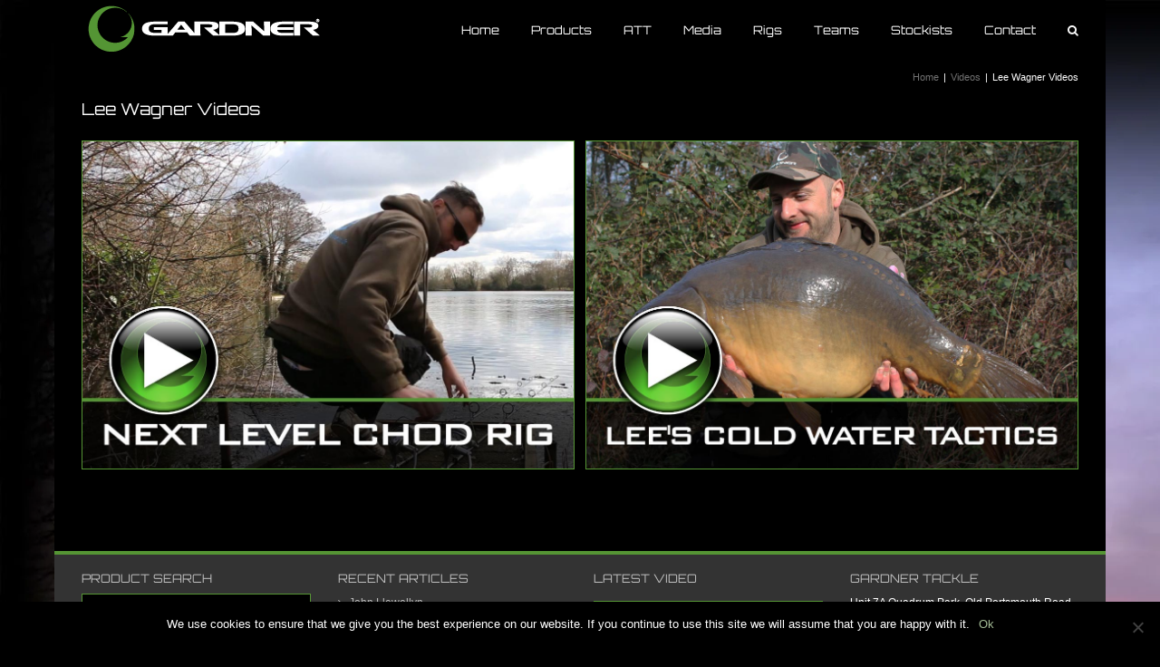

--- FILE ---
content_type: text/html
request_url: https://gardnertackle.co.uk/carp-and-specialist-fishing-videos/lee-wagner-videos/
body_size: 11511
content:
<!DOCTYPE html>
<html class="avada-html-layout-boxed avada-html-header-position-top avada-html-is-archive avada-html-has-bg-image" lang="en-US" prefix="og: http://ogp.me/ns# fb: http://ogp.me/ns/fb#">
<head>
<meta http-equiv="X-UA-Compatible" content="IE=edge"/>
<meta http-equiv="Content-Type" content="text/html; charset=utf-8"/>
<meta name="viewport" content="width=device-width, initial-scale=1"/>
<meta name='robots' content='index, follow, max-image-preview:large, max-snippet:-1, max-video-preview:-1'/>
<title>Lee Wagner Videos Archives - Gardner Tackle</title>
<link rel="canonical" href="https://gardnertackle.co.uk/carp-and-specialist-fishing-videos/lee-wagner-videos/"/>
<meta property="og:locale" content="en_US"/>
<meta property="og:type" content="article"/>
<meta property="og:title" content="Lee Wagner Videos Archives - Gardner Tackle"/>
<meta property="og:description" content="Lee Wagner Videos"/>
<meta property="og:url" content="https://gardnertackle.co.uk/carp-and-specialist-fishing-videos/lee-wagner-videos/"/>
<meta property="og:site_name" content="Gardner Tackle"/>
<meta name="twitter:card" content="summary_large_image"/>
<meta name="twitter:site" content="@GardnerTackle"/>
<script type="application/ld+json" class="yoast-schema-graph">{"@context":"https://schema.org","@graph":[{"@type":"CollectionPage","@id":"https://gardnertackle.co.uk/carp-and-specialist-fishing-videos/lee-wagner-videos/","url":"https://gardnertackle.co.uk/carp-and-specialist-fishing-videos/lee-wagner-videos/","name":"Lee Wagner Videos Archives - Gardner Tackle","isPartOf":{"@id":"https://gardnertackle.co.uk/#website"},"primaryImageOfPage":{"@id":"https://gardnertackle.co.uk/carp-and-specialist-fishing-videos/lee-wagner-videos/#primaryimage"},"image":{"@id":"https://gardnertackle.co.uk/carp-and-specialist-fishing-videos/lee-wagner-videos/#primaryimage"},"thumbnailUrl":"https://gardnertackle.co.uk/wp-content/uploads/2016/03/carp-fishing-next-level-chod-rig2-1.jpg","breadcrumb":{"@id":"https://gardnertackle.co.uk/carp-and-specialist-fishing-videos/lee-wagner-videos/#breadcrumb"},"inLanguage":"en-US"},{"@type":"ImageObject","inLanguage":"en-US","@id":"https://gardnertackle.co.uk/carp-and-specialist-fishing-videos/lee-wagner-videos/#primaryimage","url":"https://gardnertackle.co.uk/wp-content/uploads/2016/03/carp-fishing-next-level-chod-rig2-1.jpg","contentUrl":"https://gardnertackle.co.uk/wp-content/uploads/2016/03/carp-fishing-next-level-chod-rig2-1.jpg","width":1100,"height":733},{"@type":"BreadcrumbList","@id":"https://gardnertackle.co.uk/carp-and-specialist-fishing-videos/lee-wagner-videos/#breadcrumb","itemListElement":[{"@type":"ListItem","position":1,"name":"Home","item":"https://gardnertackle.co.uk/"},{"@type":"ListItem","position":2,"name":"Videos","item":"https://gardnertackle.co.uk/carp-and-specialist-fishing-videos/videos/"},{"@type":"ListItem","position":3,"name":"Lee Wagner Videos"}]},{"@type":"WebSite","@id":"https://gardnertackle.co.uk/#website","url":"https://gardnertackle.co.uk/","name":"Gardner Tackle","description":"Carp Fishing Tackle","publisher":{"@id":"https://gardnertackle.co.uk/#organization"},"potentialAction":[{"@type":"SearchAction","target":{"@type":"EntryPoint","urlTemplate":"https://gardnertackle.co.uk/?s={search_term_string}"},"query-input":{"@type":"PropertyValueSpecification","valueRequired":true,"valueName":"search_term_string"}}],"inLanguage":"en-US"},{"@type":"Organization","@id":"https://gardnertackle.co.uk/#organization","name":"Gardner Tackle","url":"https://gardnertackle.co.uk/","logo":{"@type":"ImageObject","inLanguage":"en-US","@id":"https://gardnertackle.co.uk/#/schema/logo/image/","url":"https://gardnertackle.co.uk/wp-content/uploads/2015/04/Gardner-Logo-horizwhite.png","contentUrl":"https://gardnertackle.co.uk/wp-content/uploads/2015/04/Gardner-Logo-horizwhite.png","width":270,"height":63,"caption":"Gardner Tackle"},"image":{"@id":"https://gardnertackle.co.uk/#/schema/logo/image/"},"sameAs":["https://www.facebook.com/gardner.tackle","https://x.com/GardnerTackle","http://iconosquare.com/user/gardnertackle","https://www.youtube.com/user/gardnertackle"]}]}</script>
<link rel="alternate" type="application/rss+xml" title="Gardner Tackle &raquo; Feed" href="https://gardnertackle.co.uk/feed/"/>
<link rel="alternate" type="application/rss+xml" title="Gardner Tackle &raquo; Comments Feed" href="https://gardnertackle.co.uk/comments/feed/"/>
<link rel="shortcut icon" href="https://gardnertackle.co.uk/wp-content/uploads/2015/02/favicon.png" type="image/x-icon"/>
<link rel="apple-touch-icon" sizes="180x180" href="https://gardnertackle.co.uk/wp-content/uploads/2018/09/gardner-iphone-retina-icon.png">
<link rel="icon" sizes="192x192" href="https://gardnertackle.co.uk/wp-content/uploads/2018/09/gardner-iphone-icon.png">
<meta name="msapplication-TileImage" content="https://gardnertackle.co.uk/wp-content/uploads/2018/09/gardner-ipad-icon.png">
<link rel="alternate" type="application/rss+xml" title="Gardner Tackle &raquo; Lee Wagner Videos Portfolio Categories Feed" href="https://gardnertackle.co.uk/carp-and-specialist-fishing-videos/lee-wagner-videos/feed/"/>
<meta property="og:locale" content="en_US"/>
<meta property="og:type" content="article"/>
<meta property="og:site_name" content="Gardner Tackle"/>
<meta property="og:title" content="Lee Wagner Videos Archives - Gardner Tackle"/>
<meta property="og:url" content="https://gardnertackle.co.uk/gardner-fishing-videos/next-level-chod-rig/"/>
<meta property="og:image" content="https://gardnertackle.co.uk/wp-content/uploads/2016/03/carp-fishing-next-level-chod-rig2-1.jpg"/>
<meta property="og:image:width" content="1100"/>
<meta property="og:image:height" content="733"/>
<meta property="og:image:type" content="image/jpeg"/>
<style id='pdfemb-pdf-embedder-viewer-style-inline-css'>.wp-block-pdfemb-pdf-embedder-viewer{max-width:none}</style>
<style>#cookie-notice,#cookie-notice .cn-button:not(.cn-button-custom){font-family:-apple-system,BlinkMacSystemFont,Arial,Roboto,"Helvetica Neue",sans-serif;font-weight:400;font-size:13px;text-align:center}#cookie-notice{position:fixed;min-width:100%;height:auto;z-index:100000;letter-spacing:0;line-height:20px;left:0}#cookie-notice,#cookie-notice *{-webkit-box-sizing:border-box;-moz-box-sizing:border-box;box-sizing:border-box}#cookie-notice.cn-animated{-webkit-animation-duration:.5s!important;animation-duration:.5s!important;-webkit-animation-fill-mode:both;animation-fill-mode:both}#cookie-notice.cn-animated.cn-effect-none{-webkit-animation-duration:1ms!important;animation-duration:1ms!important}#cookie-notice .cookie-notice-container,#cookie-notice .cookie-revoke-container{display:block}#cookie-notice.cookie-notice-hidden .cookie-notice-container,#cookie-notice.cookie-revoke-hidden .cookie-revoke-container{display:none}.cn-position-top{top:0}.cn-position-bottom{bottom:0}.cookie-notice-container{padding:15px 30px;text-align:center;width:100%;z-index:2}.cookie-revoke-container{padding:15px 30px;width:100%;z-index:1}.cn-close-icon{position:absolute;right:15px;top:50%;margin-top:-10px;width:15px;height:15px;opacity:.5;padding:10px;outline:0;cursor:pointer}.cn-close-icon:hover{opacity:1}.cn-close-icon:after,.cn-close-icon:before{position:absolute;content:' ';height:15px;width:2px;top:3px;background-color:grey}.cn-close-icon:before{transform:rotate(45deg)}.cn-close-icon:after{transform:rotate(-45deg)}#cookie-notice .cn-revoke-cookie{margin:0}#cookie-notice .cn-button{margin:0 0 0 10px;display:inline-block}#cookie-notice .cn-button:not(.cn-button-custom){letter-spacing:.25px;margin:0 0 0 10px;text-transform:none;display:inline-block;cursor:pointer;touch-action:manipulation;white-space:nowrap;outline:0;box-shadow:none;text-shadow:none;border:none;-webkit-border-radius:3px;-moz-border-radius:3px;border-radius:3px;text-decoration:none;padding:8.5px 10px;line-height:1;color:inherit}.cn-text-container{margin:0 0 6px}.cn-buttons-container,.cn-text-container{display:inline-block}#cookie-notice.cookie-notice-visible.cn-effect-fade,#cookie-notice.cookie-notice-visible.cn-effect-none,#cookie-notice.cookie-revoke-visible.cn-effect-fade,#cookie-notice.cookie-revoke-visible.cn-effect-none{-webkit-animation-name:fadeIn;animation-name:fadeIn}#cookie-notice.cn-effect-fade,#cookie-notice.cn-effect-none{-webkit-animation-name:fadeOut;animation-name:fadeOut}#cookie-notice.cookie-notice-visible.cn-effect-slide,#cookie-notice.cookie-revoke-visible.cn-effect-slide{-webkit-animation-name:slideInUp;animation-name:slideInUp}#cookie-notice.cn-effect-slide{-webkit-animation-name:slideOutDown;animation-name:slideOutDown}#cookie-notice.cookie-notice-visible.cn-position-top.cn-effect-slide,#cookie-notice.cookie-revoke-visible.cn-position-top.cn-effect-slide{-webkit-animation-name:slideInDown;animation-name:slideInDown}#cookie-notice.cn-position-top.cn-effect-slide{-webkit-animation-name:slideOutUp;animation-name:slideOutUp}@-webkit-keyframes fadeIn{from{opacity:0}to{opacity:1}}@keyframes fadeIn{from{opacity:0}to{opacity:1}}@-webkit-keyframes fadeOut{from{opacity:1}to{opacity:0}}@keyframes fadeOut{from{opacity:1}to{opacity:0}}@-webkit-keyframes slideInUp{from{-webkit-transform:translate3d(0,100%,0);transform:translate3d(0,100%,0);visibility:visible}to{-webkit-transform:translate3d(0,0,0);transform:translate3d(0,0,0)}}@keyframes slideInUp{from{-webkit-transform:translate3d(0,100%,0);transform:translate3d(0,100%,0);visibility:visible}to{-webkit-transform:translate3d(0,0,0);transform:translate3d(0,0,0)}}@-webkit-keyframes slideOutDown{from{-webkit-transform:translate3d(0,0,0);transform:translate3d(0,0,0)}to{visibility:hidden;-webkit-transform:translate3d(0,100%,0);transform:translate3d(0,100%,0)}}@keyframes slideOutDown{from{-webkit-transform:translate3d(0,0,0);transform:translate3d(0,0,0)}to{visibility:hidden;-webkit-transform:translate3d(0,100%,0);transform:translate3d(0,100%,0)}}@-webkit-keyframes slideInDown{from{-webkit-transform:translate3d(0,-100%,0);transform:translate3d(0,-100%,0);visibility:visible}to{-webkit-transform:translate3d(0,0,0);transform:translate3d(0,0,0)}}@keyframes slideInDown{from{-webkit-transform:translate3d(0,-100%,0);transform:translate3d(0,-100%,0);visibility:visible}to{-webkit-transform:translate3d(0,0,0);transform:translate3d(0,0,0)}}@-webkit-keyframes slideOutUp{from{-webkit-transform:translate3d(0,0,0);transform:translate3d(0,0,0)}to{visibility:hidden;-webkit-transform:translate3d(0,-100%,0);transform:translate3d(0,-100%,0)}}@keyframes slideOutUp{from{-webkit-transform:translate3d(0,0,0);transform:translate3d(0,0,0)}to{visibility:hidden;-webkit-transform:translate3d(0,-100%,0);transform:translate3d(0,-100%,0)}}@media all and (max-width:900px){.cookie-notice-container #cn-notice-buttons,.cookie-notice-container #cn-notice-text{display:block}#cookie-notice .cn-button{margin:0 5px 5px}}@media all and (max-width:480px){.cookie-notice-container,.cookie-revoke-container{padding:15px 25px}}</style>
<style id='woocommerce-inline-inline-css'>.woocommerce form .form-row .required{visibility:visible;}</style>
<link rel="stylesheet" type="text/css" href="//gardnertackle.co.uk/wp-content/cache/wpfc-minified/kqex44i3/84wk5.css" media="all"/>
<link rel="https://api.w.org/" href="https://gardnertackle.co.uk/wp-json/"/><link rel="alternate" title="JSON" type="application/json" href="https://gardnertackle.co.uk/wp-json/wp/v2/portfolio_category/519"/><link rel="EditURI" type="application/rsd+xml" title="RSD" href="https://gardnertackle.co.uk/xmlrpc.php?rsd"/>
<link rel="manifest" href="https://gardnertackle.co.uk/wp-json/wp/v2/web-app-manifest">
<meta name="theme-color" content="#000000">
<meta name="apple-mobile-web-app-capable" content="yes">
<meta name="mobile-web-app-capable" content="yes">
<meta name="apple-mobile-web-app-title" content="Gardner Tackle">
<meta name="application-name" content="Gardner Tackle">
<style>.dgwt-wcas-ico-magnifier,.dgwt-wcas-ico-magnifier-handler{max-width:20px}.dgwt-wcas-search-wrapp .dgwt-wcas-sf-wrapp input[type=search].dgwt-wcas-search-input,.dgwt-wcas-search-wrapp .dgwt-wcas-sf-wrapp input[type=search].dgwt-wcas-search-input:hover,.dgwt-wcas-search-wrapp .dgwt-wcas-sf-wrapp input[type=search].dgwt-wcas-search-input:focus{background-color:#000;color:#fff;border-color:#559534}.dgwt-wcas-sf-wrapp input[type=search].dgwt-wcas-search-input::placeholder{color:#fff;opacity:.3}.dgwt-wcas-sf-wrapp input[type=search].dgwt-wcas-search-input::-webkit-input-placeholder{color:#fff;opacity:.3}.dgwt-wcas-sf-wrapp input[type=search].dgwt-wcas-search-input:-moz-placeholder{color:#fff;opacity:.3}.dgwt-wcas-sf-wrapp input[type=search].dgwt-wcas-search-input::-moz-placeholder{color:#fff;opacity:.3}.dgwt-wcas-sf-wrapp input[type=search].dgwt-wcas-search-input:-ms-input-placeholder{color:#fff}.dgwt-wcas-no-submit.dgwt-wcas-search-wrapp .dgwt-wcas-ico-magnifier path,.dgwt-wcas-search-wrapp .dgwt-wcas-close path{fill:#fff}.dgwt-wcas-loader-circular-path{stroke:#fff}.dgwt-wcas-preloader{opacity:.6}.dgwt-wcas-search-wrapp .dgwt-wcas-sf-wrapp .dgwt-wcas-search-submit::before{border-color:transparent #559534}.dgwt-wcas-search-wrapp .dgwt-wcas-sf-wrapp .dgwt-wcas-search-submit:hover::before,.dgwt-wcas-search-wrapp .dgwt-wcas-sf-wrapp .dgwt-wcas-search-submit:focus::before{border-right-color:#559534}.dgwt-wcas-search-wrapp .dgwt-wcas-sf-wrapp .dgwt-wcas-search-submit,.dgwt-wcas-om-bar .dgwt-wcas-om-return{background-color:#559534;color:#fff}.dgwt-wcas-search-wrapp .dgwt-wcas-ico-magnifier,.dgwt-wcas-search-wrapp .dgwt-wcas-sf-wrapp .dgwt-wcas-search-submit svg path,.dgwt-wcas-om-bar .dgwt-wcas-om-return svg path{fill:#fff}.dgwt-wcas-suggestions-wrapp,.dgwt-wcas-details-wrapp{background-color:#000}.dgwt-wcas-suggestion-selected{background-color:#303030}.dgwt-wcas-suggestions-wrapp *,.dgwt-wcas-details-wrapp *,.dgwt-wcas-sd,.dgwt-wcas-suggestion *{color:#fff}.dgwt-wcas-st strong,.dgwt-wcas-sd strong{color:#d6d6d6}.dgwt-wcas-suggestions-wrapp,.dgwt-wcas-details-wrapp,.dgwt-wcas-suggestion,.dgwt-wcas-datails-title,.dgwt-wcas-details-more-products{border-color:#559534!important}</style>
<style>.wc-nested-category-layout-category-title:empty{display:none;}
.wc-nested-category-layout-category-image{padding-bottom:10px;}</style><link rel="preload" href="https://gardnertackle.co.uk/wp-content/themes/Avada/includes/lib/assets/fonts/icomoon/awb-icons.woff" as="font" type="font/woff" crossorigin><link rel="preload" href="//gardnertackle.co.uk/wp-content/themes/Avada/includes/lib/assets/fonts/fontawesome/webfonts/fa-brands-400.woff2" as="font" type="font/woff2" crossorigin><link rel="preload" href="//gardnertackle.co.uk/wp-content/themes/Avada/includes/lib/assets/fonts/fontawesome/webfonts/fa-regular-400.woff2" as="font" type="font/woff2" crossorigin><link rel="preload" href="//gardnertackle.co.uk/wp-content/themes/Avada/includes/lib/assets/fonts/fontawesome/webfonts/fa-solid-900.woff2" as="font" type="font/woff2" crossorigin><link rel="preload" href="https://fonts.gstatic.com/s/orbitron/v31/yMJRMIlzdpvBhQQL_Qq7dy0.woff2" as="font" type="font/woff2" crossorigin><style id="css-fb-visibility">@media screen and (max-width:640px){.fusion-no-small-visibility{display:none !important;}body .sm-text-align-center{text-align:center !important;}body .sm-text-align-left{text-align:left !important;}body .sm-text-align-right{text-align:right !important;}body .sm-flex-align-center{justify-content:center !important;}body .sm-flex-align-flex-start{justify-content:flex-start !important;}body .sm-flex-align-flex-end{justify-content:flex-end !important;}body .sm-mx-auto{margin-left:auto !important;margin-right:auto !important;}body .sm-ml-auto{margin-left:auto !important;}body .sm-mr-auto{margin-right:auto !important;}body .fusion-absolute-position-small{position:absolute;top:auto;width:100%;}.awb-sticky.awb-sticky-small{ position: sticky; top: var(--awb-sticky-offset,0); }}@media screen and (min-width: 641px) and (max-width: 1024px){.fusion-no-medium-visibility{display:none !important;}body .md-text-align-center{text-align:center !important;}body .md-text-align-left{text-align:left !important;}body .md-text-align-right{text-align:right !important;}body .md-flex-align-center{justify-content:center !important;}body .md-flex-align-flex-start{justify-content:flex-start !important;}body .md-flex-align-flex-end{justify-content:flex-end !important;}body .md-mx-auto{margin-left:auto !important;margin-right:auto !important;}body .md-ml-auto{margin-left:auto !important;}body .md-mr-auto{margin-right:auto !important;}body .fusion-absolute-position-medium{position:absolute;top:auto;width:100%;}.awb-sticky.awb-sticky-medium{ position: sticky; top: var(--awb-sticky-offset,0); }}@media screen and (min-width:1025px){.fusion-no-large-visibility{display:none !important;}body .lg-text-align-center{text-align:center !important;}body .lg-text-align-left{text-align:left !important;}body .lg-text-align-right{text-align:right !important;}body .lg-flex-align-center{justify-content:center !important;}body .lg-flex-align-flex-start{justify-content:flex-start !important;}body .lg-flex-align-flex-end{justify-content:flex-end !important;}body .lg-mx-auto{margin-left:auto !important;margin-right:auto !important;}body .lg-ml-auto{margin-left:auto !important;}body .lg-mr-auto{margin-right:auto !important;}body .fusion-absolute-position-large{position:absolute;top:auto;width:100%;}.awb-sticky.awb-sticky-large{ position: sticky; top: var(--awb-sticky-offset,0); }}</style>	<noscript><style>.woocommerce-product-gallery{opacity:1 !important;}</style></noscript>
<style id="custom-background-css">body.custom-background{background-color:#000000;}</style>
<style id='wp-fonts-local'>@font-face{font-family:Inter;font-style:normal;font-weight:300 900;font-display:fallback;src:url('https://gardnertackle.co.uk/wp-content/plugins/woocommerce/assets/fonts/Inter-VariableFont_slnt,wght.woff2') format('woff2');font-stretch:normal;}
@font-face{font-family:Cardo;font-style:normal;font-weight:400;font-display:fallback;src:url('https://gardnertackle.co.uk/wp-content/plugins/woocommerce/assets/fonts/cardo_normal_400.woff2') format('woff2');}</style>
<script async src="https://www.googletagmanager.com/gtag/js?id=G-KR9G24SFJV"></script>
<script>window.dataLayer=window.dataLayer||[];
function gtag(){dataLayer.push(arguments);}
gtag('js', new Date());
gtag('config', 'G-KR9G24SFJV');</script>
</head>
<body class="archive tax-portfolio_category term-lee-wagner-videos term-519 custom-background theme-Avada cookies-not-set woocommerce-no-js fusion-image-hovers fusion-pagination-sizing fusion-button_type-flat fusion-button_span-no fusion-button_gradient-linear avada-image-rollover-circle-no avada-image-rollover-yes avada-image-rollover-direction-left fusion-has-button-gradient fusion-body ltr fusion-sticky-header no-tablet-sticky-header no-mobile-sticky-header no-mobile-slidingbar fusion-disable-outline fusion-sub-menu-fade mobile-logo-pos-left layout-boxed-mode avada-has-boxed-modal-shadow-none layout-scroll-offset-full avada-has-zero-margin-offset-top fusion-top-header menu-text-align-center fusion-woo-product-design-classic fusion-woo-shop-page-columns-6 fusion-woo-related-columns-6 fusion-woo-archive-page-columns-6 avada-has-woo-gallery-disabled woo-sale-badge-circle woo-outofstock-badge-top_bar mobile-menu-design-modern fusion-show-pagination-text fusion-header-layout-v1 avada-responsive avada-footer-fx-none avada-menu-highlight-style-bar fusion-search-form-classic fusion-main-menu-search-dropdown fusion-avatar-square avada-sticky-shrinkage avada-blog-layout-large avada-blog-archive-layout-large avada-header-shadow-no avada-menu-icon-position-left avada-has-mainmenu-dropdown-divider avada-has-main-nav-search-icon avada-has-breadcrumb-mobile-hidden avada-has-titlebar-bar_and_content avada-has-pagination-padding avada-flyout-menu-direction-fade avada-ec-views-v1" data-awb-post-id="23424">
<a class="skip-link screen-reader-text" href="#content">Skip to content</a>
<div id="boxed-wrapper">
<div id="wrapper" class="fusion-wrapper">
<div id="home" style="position:relative;top:-1px;"></div><header class="fusion-header-wrapper">
<div class="fusion-header-v1 fusion-logo-alignment fusion-logo-left fusion-sticky-menu-1 fusion-sticky-logo-1 fusion-mobile-logo-1 fusion-mobile-menu-design-modern">
<div class="fusion-header-sticky-height"></div><div class="fusion-header">
<div class="fusion-row">
<div class="fusion-logo" data-margin-top="0px" data-margin-bottom="0px" data-margin-left="0px" data-margin-right="0px"> <a class="fusion-logo-link" href="https://gardnertackle.co.uk/">  <img src="https://gardnertackle.co.uk/wp-content/uploads/2015/04/Gardner-Logo-horizwhite.png" srcset="https://gardnertackle.co.uk/wp-content/uploads/2015/04/Gardner-Logo-horizwhite.png 1x" width="270" height="63" alt="Gardner Tackle Logo" data-retina_logo_url="" class="fusion-standard-logo"/>  <img src="https://gardnertackle.co.uk/wp-content/uploads/2016/04/Gardner-Logo-horizwhite-1.png" srcset="https://gardnertackle.co.uk/wp-content/uploads/2016/04/Gardner-Logo-horizwhite-1.png 1x" width="270" height="63" alt="Gardner Tackle Logo" data-retina_logo_url="" class="fusion-mobile-logo"/>  <img src="https://gardnertackle.co.uk/wp-content/uploads/2016/04/Gardner-Logo-horizwhite-1.png" srcset="https://gardnertackle.co.uk/wp-content/uploads/2016/04/Gardner-Logo-horizwhite-1.png 1x" width="270" height="63" alt="Gardner Tackle Logo" data-retina_logo_url="" class="fusion-sticky-logo"/> </a></div><nav class="fusion-main-menu" aria-label="Main Menu"><ul id="menu-main-menu" class="fusion-menu"><li id="menu-item-9" class="menu-item menu-item-type-post_type menu-item-object-page menu-item-home menu-item-has-children menu-item-9 fusion-dropdown-menu" data-item-id="9"><a href="https://gardnertackle.co.uk/" class="fusion-bar-highlight"><span class="menu-text">Home</span></a><ul class="sub-menu"><li id="menu-item-40757" class="menu-item menu-item-type-post_type menu-item-object-page menu-item-40757 fusion-dropdown-submenu"><a href="https://gardnertackle.co.uk/2023-catalogue/" class="fusion-bar-highlight"><span>2023 Catalogue</span></a></li><li id="menu-item-22726" class="menu-item menu-item-type-post_type menu-item-object-page menu-item-22726 fusion-dropdown-submenu"><a href="https://gardnertackle.co.uk/carp-fishing/" class="fusion-bar-highlight"><span>Carp Fishing</span></a></li></ul></li><li id="menu-item-5952" class="menu-item menu-item-type-post_type menu-item-object-page menu-item-has-children menu-item-5952 fusion-megamenu-menu" data-item-id="5952"><a href="https://gardnertackle.co.uk/products/" class="fusion-bar-highlight"><span class="menu-text">Products</span></a><div class="fusion-megamenu-wrapper fusion-columns-5 columns-per-row-5 columns-20 col-span-10"><div class="row"><div class="fusion-megamenu-holder lazyload" style="width:966.6628px;" data-width="966.6628px"><ul class="fusion-megamenu fusion-megamenu-border"><li id="menu-item-35182" class="menu-item menu-item-type-custom menu-item-object-custom menu-item-35182 fusion-megamenu-submenu fusion-megamenu-submenu-notitle menu-item-has-link fusion-megamenu-columns-5 col-lg-2 col-md-2 col-sm-2" style="width:20%;"><a class="awb-justify-title fusion-megamenu-title-disabled" href="https://gardnertackle.co.uk/carp-and-specialist-products/featured-products/"><span><span class="fusion-megamenu-bullet"></span>Featured Products</span></a></li><li id="menu-item-35183" class="menu-item menu-item-type-custom menu-item-object-custom menu-item-35183 fusion-megamenu-submenu fusion-megamenu-submenu-notitle menu-item-has-link fusion-megamenu-columns-5 col-lg-2 col-md-2 col-sm-2" style="width:20%;"><a class="awb-justify-title fusion-megamenu-title-disabled" href="https://gardnertackle.co.uk/carp-and-specialist-products/carp-fishing-and-coarse-fishing-rods/"><span><span class="fusion-megamenu-bullet"></span>Carp Fishing Rods</span></a></li><li id="menu-item-35184" class="menu-item menu-item-type-custom menu-item-object-custom menu-item-35184 fusion-megamenu-submenu fusion-megamenu-submenu-notitle menu-item-has-link fusion-megamenu-columns-5 col-lg-2 col-md-2 col-sm-2" style="width:20%;"><a class="awb-justify-title fusion-megamenu-title-disabled" href="https://gardnertackle.co.uk/carp-and-specialist-products/att-2/"><span><span class="fusion-megamenu-bullet"></span>ATT Range</span></a></li><li id="menu-item-35185" class="menu-item menu-item-type-custom menu-item-object-custom menu-item-35185 fusion-megamenu-submenu fusion-megamenu-submenu-notitle menu-item-has-link fusion-megamenu-columns-5 col-lg-2 col-md-2 col-sm-2" style="width:20%;"><a class="awb-justify-title fusion-megamenu-title-disabled" href="https://gardnertackle.co.uk/carp-and-specialist-products/terminal-tackle/"><span><span class="fusion-megamenu-bullet"></span>Terminal Tackle</span></a></li><li id="menu-item-35186" class="menu-item menu-item-type-custom menu-item-object-custom menu-item-35186 fusion-megamenu-submenu fusion-megamenu-submenu-notitle menu-item-has-link fusion-megamenu-columns-5 col-lg-2 col-md-2 col-sm-2" style="width:20%;"><a class="awb-justify-title fusion-megamenu-title-disabled" href="https://gardnertackle.co.uk/carp-and-specialist-products/hooks/"><span><span class="fusion-megamenu-bullet"></span>Hooks</span></a></li></ul><ul class="fusion-megamenu fusion-megamenu-row-2 fusion-megamenu-row-columns-5 fusion-megamenu-border"><li id="menu-item-35187" class="menu-item menu-item-type-custom menu-item-object-custom menu-item-35187 fusion-megamenu-submenu fusion-megamenu-submenu-notitle menu-item-has-link fusion-megamenu-columns-5 col-lg-2 col-md-2 col-sm-2" style="width:20%;"><a class="awb-justify-title fusion-megamenu-title-disabled" href="https://gardnertackle.co.uk/carp-and-specialist-products/line/"><span><span class="fusion-megamenu-bullet"></span>Line, Hooklinks &#038; Leaders</span></a></li><li id="menu-item-37116" class="menu-item menu-item-type-custom menu-item-object-custom menu-item-37116 fusion-megamenu-submenu fusion-megamenu-submenu-notitle menu-item-has-link fusion-megamenu-columns-5 col-lg-2 col-md-2 col-sm-2" style="width:20%;"><a class="awb-justify-title fusion-megamenu-title-disabled" href="https://gardnertackle.co.uk/carp-and-specialist-products/pva/"><span><span class="fusion-megamenu-bullet"></span>PVA</span></a></li><li id="menu-item-35188" class="menu-item menu-item-type-custom menu-item-object-custom menu-item-35188 fusion-megamenu-submenu fusion-megamenu-submenu-notitle menu-item-has-link fusion-megamenu-columns-5 col-lg-2 col-md-2 col-sm-2" style="width:20%;"><a class="awb-justify-title fusion-megamenu-title-disabled" href="https://gardnertackle.co.uk/carp-and-specialist-products/rigs/"><span><span class="fusion-megamenu-bullet"></span>Rigs &#038; Accessories</span></a></li><li id="menu-item-35189" class="menu-item menu-item-type-custom menu-item-object-custom menu-item-35189 fusion-megamenu-submenu fusion-megamenu-submenu-notitle menu-item-has-link fusion-megamenu-columns-5 col-lg-2 col-md-2 col-sm-2" style="width:20%;"><a class="awb-justify-title fusion-megamenu-title-disabled" href="https://gardnertackle.co.uk/carp-and-specialist-products/bite-indication/"><span><span class="fusion-megamenu-bullet"></span>Bite Indication</span></a></li><li id="menu-item-35190" class="menu-item menu-item-type-custom menu-item-object-custom menu-item-35190 fusion-megamenu-submenu fusion-megamenu-submenu-notitle menu-item-has-link fusion-megamenu-columns-5 col-lg-2 col-md-2 col-sm-2" style="width:20%;"><a class="awb-justify-title fusion-megamenu-title-disabled" href="https://gardnertackle.co.uk/carp-and-specialist-products/bait-making/"><span><span class="fusion-megamenu-bullet"></span>Bait Making</span></a></li></ul><ul class="fusion-megamenu fusion-megamenu-row-3 fusion-megamenu-row-columns-5 fusion-megamenu-border"><li id="menu-item-35191" class="menu-item menu-item-type-custom menu-item-object-custom menu-item-35191 fusion-megamenu-submenu fusion-megamenu-submenu-notitle menu-item-has-link fusion-megamenu-columns-5 col-lg-2 col-md-2 col-sm-2" style="width:20%;"><a class="awb-justify-title fusion-megamenu-title-disabled" href="https://gardnertackle.co.uk/carp-and-specialist-products/baiting-up/"><span><span class="fusion-megamenu-bullet"></span>Baiting Up</span></a></li><li id="menu-item-35192" class="menu-item menu-item-type-custom menu-item-object-custom menu-item-35192 fusion-megamenu-submenu fusion-megamenu-submenu-notitle menu-item-has-link fusion-megamenu-columns-5 col-lg-2 col-md-2 col-sm-2" style="width:20%;"><a class="awb-justify-title fusion-megamenu-title-disabled" href="https://gardnertackle.co.uk/carp-and-specialist-products/carp-and-coarse-care/"><span><span class="fusion-megamenu-bullet"></span>Carp Care</span></a></li><li id="menu-item-35193" class="menu-item menu-item-type-custom menu-item-object-custom menu-item-35193 fusion-megamenu-submenu fusion-megamenu-submenu-notitle menu-item-has-link fusion-megamenu-columns-5 col-lg-2 col-md-2 col-sm-2" style="width:20%;"><a class="awb-justify-title fusion-megamenu-title-disabled" href="https://gardnertackle.co.uk/carp-and-specialist-products/leads/"><span><span class="fusion-megamenu-bullet"></span>Leads &#038; Accessories</span></a></li><li id="menu-item-35194" class="menu-item menu-item-type-custom menu-item-object-custom menu-item-35194 fusion-megamenu-submenu fusion-megamenu-submenu-notitle menu-item-has-link fusion-megamenu-columns-5 col-lg-2 col-md-2 col-sm-2" style="width:20%;"><a class="awb-justify-title fusion-megamenu-title-disabled" href="https://gardnertackle.co.uk/carp-and-specialist-products/needles/"><span><span class="fusion-megamenu-bullet"></span>Needles &#038; Drills</span></a></li><li id="menu-item-35195" class="menu-item menu-item-type-custom menu-item-object-custom menu-item-35195 fusion-megamenu-submenu fusion-megamenu-submenu-notitle menu-item-has-link fusion-megamenu-columns-5 col-lg-2 col-md-2 col-sm-2" style="width:20%;"><a class="awb-justify-title fusion-megamenu-title-disabled" href="https://gardnertackle.co.uk/carp-and-specialist-products/surface/"><span><span class="fusion-megamenu-bullet"></span>Surface Fishing</span></a></li></ul><ul class="fusion-megamenu fusion-megamenu-row-4 fusion-megamenu-row-columns-5"><li id="menu-item-35196" class="menu-item menu-item-type-custom menu-item-object-custom menu-item-35196 fusion-megamenu-submenu fusion-megamenu-submenu-notitle menu-item-has-link fusion-megamenu-columns-5 col-lg-2 col-md-2 col-sm-2" style="width:20%;"><a class="awb-justify-title fusion-megamenu-title-disabled" href="https://gardnertackle.co.uk/carp-and-specialist-products/luggage/"><span><span class="fusion-megamenu-bullet"></span>Luggage</span></a></li><li id="menu-item-35197" class="menu-item menu-item-type-custom menu-item-object-custom menu-item-35197 fusion-megamenu-submenu fusion-megamenu-submenu-notitle menu-item-has-link fusion-megamenu-columns-5 col-lg-2 col-md-2 col-sm-2" style="width:20%;"><a class="awb-justify-title fusion-megamenu-title-disabled" href="https://gardnertackle.co.uk/carp-and-specialist-products/miscellaneous/"><span><span class="fusion-megamenu-bullet"></span>Miscellaneous</span></a></li><li id="menu-item-35198" class="menu-item menu-item-type-custom menu-item-object-custom menu-item-35198 fusion-megamenu-submenu fusion-megamenu-submenu-notitle menu-item-has-link fusion-megamenu-columns-5 col-lg-2 col-md-2 col-sm-2" style="width:20%;"><a class="awb-justify-title fusion-megamenu-title-disabled" href="https://gardnertackle.co.uk/carp-and-specialist-products/hardware/"><span><span class="fusion-megamenu-bullet"></span>Hardware</span></a></li><li id="menu-item-35199" class="menu-item menu-item-type-custom menu-item-object-custom menu-item-35199 fusion-megamenu-submenu fusion-megamenu-submenu-notitle menu-item-has-link fusion-megamenu-columns-5 col-lg-2 col-md-2 col-sm-2" style="width:20%;"><a class="awb-justify-title fusion-megamenu-title-disabled" href="https://gardnertackle.co.uk/carp-and-specialist-products/merchandise-and-accessories/"><span><span class="fusion-megamenu-bullet"></span>Merchandise</span></a></li><li id="menu-item-35200" class="menu-item menu-item-type-custom menu-item-object-custom menu-item-35200 fusion-megamenu-submenu fusion-megamenu-submenu-notitle menu-item-has-link fusion-megamenu-columns-5 col-lg-2 col-md-2 col-sm-2" style="width:20%;"><a class="awb-justify-title fusion-megamenu-title-disabled" href="https://gardnertackle.co.uk/carp-and-specialist-products/target-specimen-range/"><span><span class="fusion-megamenu-bullet"></span>Target Specimen Range</span></a></li></ul></div><div style="clear:both;"></div></div></div></li><li id="menu-item-23969" class="menu-item menu-item-type-post_type menu-item-object-page menu-item-has-children menu-item-23969 fusion-dropdown-menu" data-item-id="23969"><a href="https://gardnertackle.co.uk/att/" class="fusion-bar-highlight"><span class="menu-text">ATT</span></a><ul class="sub-menu"><li id="menu-item-23974" class="menu-item menu-item-type-taxonomy menu-item-object-product_cat menu-item-23974 fusion-dropdown-submenu"><a href="https://gardnertackle.co.uk/carp-and-specialist-products/att-2/" class="fusion-bar-highlight"><span>ATT Products</span></a></li><li id="menu-item-23970" class="menu-item menu-item-type-post_type menu-item-object-page menu-item-23970 fusion-dropdown-submenu"><a href="https://gardnertackle.co.uk/att/att-upgrades-servicing/" class="fusion-bar-highlight"><span>ATT Upgrades, Repairs and Servicing</span></a></li><li id="menu-item-23972" class="menu-item menu-item-type-post_type menu-item-object-page menu-item-23972 fusion-dropdown-submenu"><a href="https://gardnertackle.co.uk/att/att-returns-warranty-information/" class="fusion-bar-highlight"><span>ATT Returns and Warranty Information</span></a></li><li id="menu-item-29172" class="menu-item menu-item-type-post_type menu-item-object-page menu-item-29172 fusion-dropdown-submenu"><a href="https://gardnertackle.co.uk/att/att-information/" class="fusion-bar-highlight"><span>ATT Information Hub</span></a></li></ul></li><li id="menu-item-18" class="menu-item menu-item-type-post_type menu-item-object-page menu-item-has-children menu-item-18 fusion-dropdown-menu" data-item-id="18"><a href="https://gardnertackle.co.uk/media-carp-fishing-and-specialist-fishing/" class="fusion-bar-highlight"><span class="menu-text">Media</span></a><ul class="sub-menu"><li id="menu-item-30229" class="menu-item menu-item-type-post_type menu-item-object-page menu-item-30229 fusion-dropdown-submenu"><a href="https://gardnertackle.co.uk/media-carp-fishing-and-specialist-fishing/carp-fishing-videos/" class="fusion-bar-highlight"><span>Gardner Tackle TV</span></a></li><li id="menu-item-30230" class="menu-item menu-item-type-post_type menu-item-object-page menu-item-30230 fusion-dropdown-submenu"><a href="https://gardnertackle.co.uk/media-carp-fishing-and-specialist-fishing/articles-carp-fishing-and-specialist-fishing/" class="fusion-bar-highlight"><span>Gardner Articles</span></a></li><li id="menu-item-38800" class="menu-item menu-item-type-post_type menu-item-object-page menu-item-38800 fusion-dropdown-submenu"><a href="https://gardnertackle.co.uk/media-carp-fishing-and-specialist-fishing/angling-podcasts/" class="fusion-bar-highlight"><span>Angling Podcasts</span></a></li><li id="menu-item-20332" class="menu-item menu-item-type-post_type menu-item-object-page menu-item-20332 fusion-dropdown-submenu"><a href="https://gardnertackle.co.uk/media-carp-fishing-and-specialist-fishing/international-media/" class="fusion-bar-highlight"><span>International Media</span></a></li></ul></li><li id="menu-item-17086" class="menu-item menu-item-type-post_type menu-item-object-page menu-item-has-children menu-item-17086 fusion-dropdown-menu" data-item-id="17086"><a href="https://gardnertackle.co.uk/rigs-carp-fishing-and-specialist-fishing/" class="fusion-bar-highlight"><span class="menu-text">Rigs</span></a><ul class="sub-menu"><li id="menu-item-17562" class="menu-item menu-item-type-post_type menu-item-object-page menu-item-17562 fusion-dropdown-submenu"><a href="https://gardnertackle.co.uk/knot-tying-carp-fishing-and-specialist-fishing/" class="fusion-bar-highlight"><span>Knots</span></a></li><li id="menu-item-19934" class="menu-item menu-item-type-post_type menu-item-object-page menu-item-19934 fusion-dropdown-submenu"><a href="https://gardnertackle.co.uk/lead-arrangements-carp-fishing-and-specialist-fishing/" class="fusion-bar-highlight"><span>Lead Arrangements</span></a></li></ul></li><li id="menu-item-15092" class="menu-item menu-item-type-post_type menu-item-object-page menu-item-15092" data-item-id="15092"><a href="https://gardnertackle.co.uk/teams-carp-fishing-and-specialist-fishing/" class="fusion-bar-highlight"><span class="menu-text">Teams</span></a></li><li id="menu-item-15085" class="menu-item menu-item-type-post_type menu-item-object-page menu-item-has-children menu-item-15085 fusion-dropdown-menu" data-item-id="15085"><a href="https://gardnertackle.co.uk/stockists/" class="fusion-bar-highlight"><span class="menu-text">Stockists</span></a><ul class="sub-menu"><li id="menu-item-23877" class="menu-item menu-item-type-post_type menu-item-object-page menu-item-23877 fusion-dropdown-submenu"><a href="https://gardnertackle.co.uk/stockists/recommended-retailers/" class="fusion-bar-highlight"><span>Recommended Retailers</span></a></li></ul></li><li id="menu-item-15086" class="menu-item menu-item-type-post_type menu-item-object-page menu-item-15086" data-item-id="15086"><a href="https://gardnertackle.co.uk/contact/" class="fusion-bar-highlight"><span class="menu-text">Contact</span></a></li><li class="fusion-custom-menu-item fusion-main-menu-search"><a class="fusion-main-menu-icon fusion-bar-highlight" href="#" aria-label="Search" data-title="Search" title="Search" role="button" aria-expanded="false"></a><div class="fusion-custom-menu-item-contents"> <form role="search" class="searchform fusion-search-form fusion-search-form-classic" method="get" action="https://gardnertackle.co.uk/"> <div class="fusion-search-form-content"> <div class="fusion-search-field search-field"> <label><span class="screen-reader-text">Search for:</span> <input type="search" value="" name="s" class="s" placeholder="Search..." required aria-required="true" aria-label="Search..."/> </label></div><div class="fusion-search-button search-button"> <input type="submit" class="fusion-search-submit searchsubmit" aria-label="Search" value="&#xf002;" /></div></div></form></div></li></ul></nav><nav class="fusion-main-menu fusion-sticky-menu" aria-label="Main Menu Sticky"><ul id="menu-main-menu-1" class="fusion-menu"><li class="menu-item menu-item-type-post_type menu-item-object-page menu-item-home menu-item-has-children menu-item-9 fusion-dropdown-menu" data-item-id="9"><a href="https://gardnertackle.co.uk/" class="fusion-bar-highlight"><span class="menu-text">Home</span></a><ul class="sub-menu"><li class="menu-item menu-item-type-post_type menu-item-object-page menu-item-40757 fusion-dropdown-submenu"><a href="https://gardnertackle.co.uk/2023-catalogue/" class="fusion-bar-highlight"><span>2023 Catalogue</span></a></li><li class="menu-item menu-item-type-post_type menu-item-object-page menu-item-22726 fusion-dropdown-submenu"><a href="https://gardnertackle.co.uk/carp-fishing/" class="fusion-bar-highlight"><span>Carp Fishing</span></a></li></ul></li><li class="menu-item menu-item-type-post_type menu-item-object-page menu-item-has-children menu-item-5952 fusion-megamenu-menu" data-item-id="5952"><a href="https://gardnertackle.co.uk/products/" class="fusion-bar-highlight"><span class="menu-text">Products</span></a><div class="fusion-megamenu-wrapper fusion-columns-5 columns-per-row-5 columns-20 col-span-10"><div class="row"><div class="fusion-megamenu-holder lazyload" style="width:966.6628px;" data-width="966.6628px"><ul class="fusion-megamenu fusion-megamenu-border"><li class="menu-item menu-item-type-custom menu-item-object-custom menu-item-35182 fusion-megamenu-submenu fusion-megamenu-submenu-notitle menu-item-has-link fusion-megamenu-columns-5 col-lg-2 col-md-2 col-sm-2" style="width:20%;"><a class="awb-justify-title fusion-megamenu-title-disabled" href="https://gardnertackle.co.uk/carp-and-specialist-products/featured-products/"><span><span class="fusion-megamenu-bullet"></span>Featured Products</span></a></li><li class="menu-item menu-item-type-custom menu-item-object-custom menu-item-35183 fusion-megamenu-submenu fusion-megamenu-submenu-notitle menu-item-has-link fusion-megamenu-columns-5 col-lg-2 col-md-2 col-sm-2" style="width:20%;"><a class="awb-justify-title fusion-megamenu-title-disabled" href="https://gardnertackle.co.uk/carp-and-specialist-products/carp-fishing-and-coarse-fishing-rods/"><span><span class="fusion-megamenu-bullet"></span>Carp Fishing Rods</span></a></li><li class="menu-item menu-item-type-custom menu-item-object-custom menu-item-35184 fusion-megamenu-submenu fusion-megamenu-submenu-notitle menu-item-has-link fusion-megamenu-columns-5 col-lg-2 col-md-2 col-sm-2" style="width:20%;"><a class="awb-justify-title fusion-megamenu-title-disabled" href="https://gardnertackle.co.uk/carp-and-specialist-products/att-2/"><span><span class="fusion-megamenu-bullet"></span>ATT Range</span></a></li><li class="menu-item menu-item-type-custom menu-item-object-custom menu-item-35185 fusion-megamenu-submenu fusion-megamenu-submenu-notitle menu-item-has-link fusion-megamenu-columns-5 col-lg-2 col-md-2 col-sm-2" style="width:20%;"><a class="awb-justify-title fusion-megamenu-title-disabled" href="https://gardnertackle.co.uk/carp-and-specialist-products/terminal-tackle/"><span><span class="fusion-megamenu-bullet"></span>Terminal Tackle</span></a></li><li class="menu-item menu-item-type-custom menu-item-object-custom menu-item-35186 fusion-megamenu-submenu fusion-megamenu-submenu-notitle menu-item-has-link fusion-megamenu-columns-5 col-lg-2 col-md-2 col-sm-2" style="width:20%;"><a class="awb-justify-title fusion-megamenu-title-disabled" href="https://gardnertackle.co.uk/carp-and-specialist-products/hooks/"><span><span class="fusion-megamenu-bullet"></span>Hooks</span></a></li></ul><ul class="fusion-megamenu fusion-megamenu-row-2 fusion-megamenu-row-columns-5 fusion-megamenu-border"><li class="menu-item menu-item-type-custom menu-item-object-custom menu-item-35187 fusion-megamenu-submenu fusion-megamenu-submenu-notitle menu-item-has-link fusion-megamenu-columns-5 col-lg-2 col-md-2 col-sm-2" style="width:20%;"><a class="awb-justify-title fusion-megamenu-title-disabled" href="https://gardnertackle.co.uk/carp-and-specialist-products/line/"><span><span class="fusion-megamenu-bullet"></span>Line, Hooklinks &#038; Leaders</span></a></li><li class="menu-item menu-item-type-custom menu-item-object-custom menu-item-37116 fusion-megamenu-submenu fusion-megamenu-submenu-notitle menu-item-has-link fusion-megamenu-columns-5 col-lg-2 col-md-2 col-sm-2" style="width:20%;"><a class="awb-justify-title fusion-megamenu-title-disabled" href="https://gardnertackle.co.uk/carp-and-specialist-products/pva/"><span><span class="fusion-megamenu-bullet"></span>PVA</span></a></li><li class="menu-item menu-item-type-custom menu-item-object-custom menu-item-35188 fusion-megamenu-submenu fusion-megamenu-submenu-notitle menu-item-has-link fusion-megamenu-columns-5 col-lg-2 col-md-2 col-sm-2" style="width:20%;"><a class="awb-justify-title fusion-megamenu-title-disabled" href="https://gardnertackle.co.uk/carp-and-specialist-products/rigs/"><span><span class="fusion-megamenu-bullet"></span>Rigs &#038; Accessories</span></a></li><li class="menu-item menu-item-type-custom menu-item-object-custom menu-item-35189 fusion-megamenu-submenu fusion-megamenu-submenu-notitle menu-item-has-link fusion-megamenu-columns-5 col-lg-2 col-md-2 col-sm-2" style="width:20%;"><a class="awb-justify-title fusion-megamenu-title-disabled" href="https://gardnertackle.co.uk/carp-and-specialist-products/bite-indication/"><span><span class="fusion-megamenu-bullet"></span>Bite Indication</span></a></li><li class="menu-item menu-item-type-custom menu-item-object-custom menu-item-35190 fusion-megamenu-submenu fusion-megamenu-submenu-notitle menu-item-has-link fusion-megamenu-columns-5 col-lg-2 col-md-2 col-sm-2" style="width:20%;"><a class="awb-justify-title fusion-megamenu-title-disabled" href="https://gardnertackle.co.uk/carp-and-specialist-products/bait-making/"><span><span class="fusion-megamenu-bullet"></span>Bait Making</span></a></li></ul><ul class="fusion-megamenu fusion-megamenu-row-3 fusion-megamenu-row-columns-5 fusion-megamenu-border"><li class="menu-item menu-item-type-custom menu-item-object-custom menu-item-35191 fusion-megamenu-submenu fusion-megamenu-submenu-notitle menu-item-has-link fusion-megamenu-columns-5 col-lg-2 col-md-2 col-sm-2" style="width:20%;"><a class="awb-justify-title fusion-megamenu-title-disabled" href="https://gardnertackle.co.uk/carp-and-specialist-products/baiting-up/"><span><span class="fusion-megamenu-bullet"></span>Baiting Up</span></a></li><li class="menu-item menu-item-type-custom menu-item-object-custom menu-item-35192 fusion-megamenu-submenu fusion-megamenu-submenu-notitle menu-item-has-link fusion-megamenu-columns-5 col-lg-2 col-md-2 col-sm-2" style="width:20%;"><a class="awb-justify-title fusion-megamenu-title-disabled" href="https://gardnertackle.co.uk/carp-and-specialist-products/carp-and-coarse-care/"><span><span class="fusion-megamenu-bullet"></span>Carp Care</span></a></li><li class="menu-item menu-item-type-custom menu-item-object-custom menu-item-35193 fusion-megamenu-submenu fusion-megamenu-submenu-notitle menu-item-has-link fusion-megamenu-columns-5 col-lg-2 col-md-2 col-sm-2" style="width:20%;"><a class="awb-justify-title fusion-megamenu-title-disabled" href="https://gardnertackle.co.uk/carp-and-specialist-products/leads/"><span><span class="fusion-megamenu-bullet"></span>Leads &#038; Accessories</span></a></li><li class="menu-item menu-item-type-custom menu-item-object-custom menu-item-35194 fusion-megamenu-submenu fusion-megamenu-submenu-notitle menu-item-has-link fusion-megamenu-columns-5 col-lg-2 col-md-2 col-sm-2" style="width:20%;"><a class="awb-justify-title fusion-megamenu-title-disabled" href="https://gardnertackle.co.uk/carp-and-specialist-products/needles/"><span><span class="fusion-megamenu-bullet"></span>Needles &#038; Drills</span></a></li><li class="menu-item menu-item-type-custom menu-item-object-custom menu-item-35195 fusion-megamenu-submenu fusion-megamenu-submenu-notitle menu-item-has-link fusion-megamenu-columns-5 col-lg-2 col-md-2 col-sm-2" style="width:20%;"><a class="awb-justify-title fusion-megamenu-title-disabled" href="https://gardnertackle.co.uk/carp-and-specialist-products/surface/"><span><span class="fusion-megamenu-bullet"></span>Surface Fishing</span></a></li></ul><ul class="fusion-megamenu fusion-megamenu-row-4 fusion-megamenu-row-columns-5"><li class="menu-item menu-item-type-custom menu-item-object-custom menu-item-35196 fusion-megamenu-submenu fusion-megamenu-submenu-notitle menu-item-has-link fusion-megamenu-columns-5 col-lg-2 col-md-2 col-sm-2" style="width:20%;"><a class="awb-justify-title fusion-megamenu-title-disabled" href="https://gardnertackle.co.uk/carp-and-specialist-products/luggage/"><span><span class="fusion-megamenu-bullet"></span>Luggage</span></a></li><li class="menu-item menu-item-type-custom menu-item-object-custom menu-item-35197 fusion-megamenu-submenu fusion-megamenu-submenu-notitle menu-item-has-link fusion-megamenu-columns-5 col-lg-2 col-md-2 col-sm-2" style="width:20%;"><a class="awb-justify-title fusion-megamenu-title-disabled" href="https://gardnertackle.co.uk/carp-and-specialist-products/miscellaneous/"><span><span class="fusion-megamenu-bullet"></span>Miscellaneous</span></a></li><li class="menu-item menu-item-type-custom menu-item-object-custom menu-item-35198 fusion-megamenu-submenu fusion-megamenu-submenu-notitle menu-item-has-link fusion-megamenu-columns-5 col-lg-2 col-md-2 col-sm-2" style="width:20%;"><a class="awb-justify-title fusion-megamenu-title-disabled" href="https://gardnertackle.co.uk/carp-and-specialist-products/hardware/"><span><span class="fusion-megamenu-bullet"></span>Hardware</span></a></li><li class="menu-item menu-item-type-custom menu-item-object-custom menu-item-35199 fusion-megamenu-submenu fusion-megamenu-submenu-notitle menu-item-has-link fusion-megamenu-columns-5 col-lg-2 col-md-2 col-sm-2" style="width:20%;"><a class="awb-justify-title fusion-megamenu-title-disabled" href="https://gardnertackle.co.uk/carp-and-specialist-products/merchandise-and-accessories/"><span><span class="fusion-megamenu-bullet"></span>Merchandise</span></a></li><li class="menu-item menu-item-type-custom menu-item-object-custom menu-item-35200 fusion-megamenu-submenu fusion-megamenu-submenu-notitle menu-item-has-link fusion-megamenu-columns-5 col-lg-2 col-md-2 col-sm-2" style="width:20%;"><a class="awb-justify-title fusion-megamenu-title-disabled" href="https://gardnertackle.co.uk/carp-and-specialist-products/target-specimen-range/"><span><span class="fusion-megamenu-bullet"></span>Target Specimen Range</span></a></li></ul></div><div style="clear:both;"></div></div></div></li><li class="menu-item menu-item-type-post_type menu-item-object-page menu-item-has-children menu-item-23969 fusion-dropdown-menu" data-item-id="23969"><a href="https://gardnertackle.co.uk/att/" class="fusion-bar-highlight"><span class="menu-text">ATT</span></a><ul class="sub-menu"><li class="menu-item menu-item-type-taxonomy menu-item-object-product_cat menu-item-23974 fusion-dropdown-submenu"><a href="https://gardnertackle.co.uk/carp-and-specialist-products/att-2/" class="fusion-bar-highlight"><span>ATT Products</span></a></li><li class="menu-item menu-item-type-post_type menu-item-object-page menu-item-23970 fusion-dropdown-submenu"><a href="https://gardnertackle.co.uk/att/att-upgrades-servicing/" class="fusion-bar-highlight"><span>ATT Upgrades, Repairs and Servicing</span></a></li><li class="menu-item menu-item-type-post_type menu-item-object-page menu-item-23972 fusion-dropdown-submenu"><a href="https://gardnertackle.co.uk/att/att-returns-warranty-information/" class="fusion-bar-highlight"><span>ATT Returns and Warranty Information</span></a></li><li class="menu-item menu-item-type-post_type menu-item-object-page menu-item-29172 fusion-dropdown-submenu"><a href="https://gardnertackle.co.uk/att/att-information/" class="fusion-bar-highlight"><span>ATT Information Hub</span></a></li></ul></li><li class="menu-item menu-item-type-post_type menu-item-object-page menu-item-has-children menu-item-18 fusion-dropdown-menu" data-item-id="18"><a href="https://gardnertackle.co.uk/media-carp-fishing-and-specialist-fishing/" class="fusion-bar-highlight"><span class="menu-text">Media</span></a><ul class="sub-menu"><li class="menu-item menu-item-type-post_type menu-item-object-page menu-item-30229 fusion-dropdown-submenu"><a href="https://gardnertackle.co.uk/media-carp-fishing-and-specialist-fishing/carp-fishing-videos/" class="fusion-bar-highlight"><span>Gardner Tackle TV</span></a></li><li class="menu-item menu-item-type-post_type menu-item-object-page menu-item-30230 fusion-dropdown-submenu"><a href="https://gardnertackle.co.uk/media-carp-fishing-and-specialist-fishing/articles-carp-fishing-and-specialist-fishing/" class="fusion-bar-highlight"><span>Gardner Articles</span></a></li><li class="menu-item menu-item-type-post_type menu-item-object-page menu-item-38800 fusion-dropdown-submenu"><a href="https://gardnertackle.co.uk/media-carp-fishing-and-specialist-fishing/angling-podcasts/" class="fusion-bar-highlight"><span>Angling Podcasts</span></a></li><li class="menu-item menu-item-type-post_type menu-item-object-page menu-item-20332 fusion-dropdown-submenu"><a href="https://gardnertackle.co.uk/media-carp-fishing-and-specialist-fishing/international-media/" class="fusion-bar-highlight"><span>International Media</span></a></li></ul></li><li class="menu-item menu-item-type-post_type menu-item-object-page menu-item-has-children menu-item-17086 fusion-dropdown-menu" data-item-id="17086"><a href="https://gardnertackle.co.uk/rigs-carp-fishing-and-specialist-fishing/" class="fusion-bar-highlight"><span class="menu-text">Rigs</span></a><ul class="sub-menu"><li class="menu-item menu-item-type-post_type menu-item-object-page menu-item-17562 fusion-dropdown-submenu"><a href="https://gardnertackle.co.uk/knot-tying-carp-fishing-and-specialist-fishing/" class="fusion-bar-highlight"><span>Knots</span></a></li><li class="menu-item menu-item-type-post_type menu-item-object-page menu-item-19934 fusion-dropdown-submenu"><a href="https://gardnertackle.co.uk/lead-arrangements-carp-fishing-and-specialist-fishing/" class="fusion-bar-highlight"><span>Lead Arrangements</span></a></li></ul></li><li class="menu-item menu-item-type-post_type menu-item-object-page menu-item-15092" data-item-id="15092"><a href="https://gardnertackle.co.uk/teams-carp-fishing-and-specialist-fishing/" class="fusion-bar-highlight"><span class="menu-text">Teams</span></a></li><li class="menu-item menu-item-type-post_type menu-item-object-page menu-item-has-children menu-item-15085 fusion-dropdown-menu" data-item-id="15085"><a href="https://gardnertackle.co.uk/stockists/" class="fusion-bar-highlight"><span class="menu-text">Stockists</span></a><ul class="sub-menu"><li class="menu-item menu-item-type-post_type menu-item-object-page menu-item-23877 fusion-dropdown-submenu"><a href="https://gardnertackle.co.uk/stockists/recommended-retailers/" class="fusion-bar-highlight"><span>Recommended Retailers</span></a></li></ul></li><li class="menu-item menu-item-type-post_type menu-item-object-page menu-item-15086" data-item-id="15086"><a href="https://gardnertackle.co.uk/contact/" class="fusion-bar-highlight"><span class="menu-text">Contact</span></a></li><li class="fusion-custom-menu-item fusion-main-menu-search"><a class="fusion-main-menu-icon fusion-bar-highlight" href="#" aria-label="Search" data-title="Search" title="Search" role="button" aria-expanded="false"></a><div class="fusion-custom-menu-item-contents"> <form role="search" class="searchform fusion-search-form fusion-search-form-classic" method="get" action="https://gardnertackle.co.uk/"> <div class="fusion-search-form-content"> <div class="fusion-search-field search-field"> <label><span class="screen-reader-text">Search for:</span> <input type="search" value="" name="s" class="s" placeholder="Search..." required aria-required="true" aria-label="Search..."/> </label></div><div class="fusion-search-button search-button"> <input type="submit" class="fusion-search-submit searchsubmit" aria-label="Search" value="&#xf002;" /></div></div></form></div></li></ul></nav>	<div class="fusion-mobile-menu-icons"> <a href="#" class="fusion-icon awb-icon-bars" aria-label="Toggle mobile menu" aria-expanded="false"></a></div><nav class="fusion-mobile-nav-holder fusion-mobile-menu-text-align-left" aria-label="Main Menu Mobile"></nav>
<nav class="fusion-mobile-nav-holder fusion-mobile-menu-text-align-left fusion-mobile-sticky-nav-holder" aria-label="Main Menu Mobile Sticky"></nav></div></div></div><div class="fusion-clearfix"></div></header>
<div id="sliders-container" class="fusion-slider-visibility"></div><section class="avada-page-titlebar-wrapper" aria-label="Page Title Bar">
<div class="fusion-page-title-bar fusion-page-title-bar-none fusion-page-title-bar-left">
<div class="fusion-page-title-row">
<div class="fusion-page-title-wrapper">
<div class="fusion-page-title-captions"></div><div class="fusion-page-title-secondary"> <nav class="fusion-breadcrumbs awb-yoast-breadcrumbs" ara-label="Breadcrumb"><ol class="awb-breadcrumb-list"><li class="fusion-breadcrumb-item awb-breadcrumb-sep"><a href="https://gardnertackle.co.uk" class="fusion-breadcrumb-link"><span >Home</span></a></li><li class="fusion-breadcrumb-item awb-breadcrumb-sep"><a href="https://gardnertackle.co.uk/carp-and-specialist-fishing-videos/videos/" class="fusion-breadcrumb-link"><span >Videos</span></a></li><li class="fusion-breadcrumb-item" aria-current="page"><span class="breadcrumb-leaf">Lee Wagner Videos</span></li></ol></nav></div></div></div></div></section>
<main id="main" class="clearfix ">
<div class="fusion-row">
<section id="content" class="full-width" style="width: 100%;">
<div class="fusion-portfolio fusion-portfolio-archive fusion-portfolio-layout-grid fusion-portfolio-two fusion-portfolio-rollover">
<div id="post-23424" class="post post-23424 avada_portfolio type-avada_portfolio status-publish format-standard has-post-thumbnail hentry portfolio_category-carp-fishing-videos portfolio_category-lee-wagner-videos portfolio_category-rig-tying-videos portfolio_category-videos">
<div class="post-content"> <p>Lee Wagner Videos</p></div></div><div class="fusion-portfolio-wrapper" data-picturesize="auto" data-pages="1" style="margin:calc(var(--portfolio_archive_column_spacing) / -2);">
<article class="fusion-portfolio-post post-23424 fusion-col-spacing" style="padding:calc(var(--portfolio_archive_column_spacing) / 2);">
<div class="fusion-image-wrapper" aria-haspopup="true">
<img width="1100" height="733" src="data:image/svg+xml,%3Csvg%20xmlns%3D%27http%3A%2F%2Fwww.w3.org%2F2000%2Fsvg%27%20width%3D%271100%27%20height%3D%27733%27%20viewBox%3D%270%200%201100%20733%27%3E%3Crect%20width%3D%271100%27%20height%3D%27733%27%20fill-opacity%3D%220%22%2F%3E%3C%2Fsvg%3E" class="attachment-full size-full lazyload wp-post-image" alt="" decoding="async" fetchpriority="high" data-orig-src="https://gardnertackle.co.uk/wp-content/uploads/2016/03/carp-fishing-next-level-chod-rig2-1.jpg"/><div class="fusion-rollover">
<div class="fusion-rollover-content"> <h4 class="fusion-rollover-title"> <a class="fusion-rollover-title-link" href="https://gardnertackle.co.uk/gardner-fishing-videos/next-level-chod-rig/"> Next Level Chod Rig &#8211; Video </a> </h4> <a class="fusion-link-wrapper" href="https://gardnertackle.co.uk/gardner-fishing-videos/next-level-chod-rig/" aria-label="Lee Wagner Videos"></a></div></div></div></article>
<article class="fusion-portfolio-post post-23207 fusion-col-spacing" style="padding:calc(var(--portfolio_archive_column_spacing) / 2);">
<div class="fusion-image-wrapper" aria-haspopup="true">
<img width="1100" height="733" src="data:image/svg+xml,%3Csvg%20xmlns%3D%27http%3A%2F%2Fwww.w3.org%2F2000%2Fsvg%27%20width%3D%271100%27%20height%3D%27733%27%20viewBox%3D%270%200%201100%20733%27%3E%3Crect%20width%3D%271100%27%20height%3D%27733%27%20fill-opacity%3D%220%22%2F%3E%3C%2Fsvg%3E" class="attachment-full size-full lazyload wp-post-image" alt="" decoding="async" data-orig-src="https://gardnertackle.co.uk/wp-content/uploads/2016/03/carp-fishing-lees-cold-water-tactics-1.jpg"/><div class="fusion-rollover">
<div class="fusion-rollover-content"> <h4 class="fusion-rollover-title"> <a class="fusion-rollover-title-link" href="https://gardnertackle.co.uk/gardner-fishing-videos/lees-cold-water-tactics/"> Lee&#8217;s Cold Water Tactics &#8211; Video </a> </h4> <a class="fusion-link-wrapper" href="https://gardnertackle.co.uk/gardner-fishing-videos/lees-cold-water-tactics/" aria-label="Lee Wagner Videos"></a></div></div></div></article></div></div></section></div></main>  
<div class="fusion-footer">
<footer class="fusion-footer-widget-area fusion-widget-area">
<div class="fusion-row">
<div class="fusion-columns fusion-columns-4 fusion-widget-area">
<div class="fusion-column col-lg-3 col-md-3 col-sm-3">
<section id="woocommerce_product_search-2" class="fusion-footer-widget-column widget woocommerce widget_product_search" style="border-style: solid;border-color:transparent;border-width:0px;"><h4 class="widget-title">Product Search</h4>
<form role="search" method="get" class="searchform" action="https://gardnertackle.co.uk/">
<div> <input type="text" value="" name="s" class="s" placeholder="Search..." /> <input type="hidden" name="post_type" value="product" /></div></form>
<div style="clear:both;"></div></section></div><div class="fusion-column col-lg-3 col-md-3 col-sm-3">
<section id="recent-posts-2" class="fusion-footer-widget-column widget widget_recent_entries">
<h4 class="widget-title">Recent Articles</h4>
<ul>
<li> <a href="https://gardnertackle.co.uk/2024/05/john-llewellyn/">John Llewellyn</a> </li>
<li> <a href="https://gardnertackle.co.uk/2024/03/carp-fishing-spring-tips-rick-golder/">Carp Fishing &#8211; Spring Tips &#8211; Rick Golder</a> </li>
<li> <a href="https://gardnertackle.co.uk/2024/03/dave-lane/">Dave Lane</a> </li>
</ul>
<div style="clear:both;"></div></section></div><div class="fusion-column col-lg-3 col-md-3 col-sm-3">
<section id="text-3" class="fusion-footer-widget-column widget widget_text" style="border-style: solid;border-color:transparent;border-width:0px;"><h4 class="widget-title">LATEST VIDEO</h4>			<div class="textwidget"><div class="fusion-recent-works fusion-portfolio-element fusion-portfolio fusion-portfolio-1 fusion-portfolio-carousel fusion-portfolio-paging-pagination recent-works-carousel portfolio-carousel picture-size-auto fusion-portfolio-rollover" data-id="-rw-1"><div class="awb-carousel awb-swiper awb-swiper-carousel" style="--awb-columns:1;" data-autoplay="no" data-columns="1" data-itemmargin="12" data-itemwidth="180" data-touchscroll="no" data-imagesize="auto"><div class="swiper-wrapper"><div class="swiper-slide"><div class="fusion-carousel-item-wrapper"><div class="fusion-image-wrapper" aria-haspopup="true">
<img decoding="async" width="1100" height="733" src="https://gardnertackle.co.uk/wp-content/uploads/2024/08/website-screen.jpg" class="attachment-full size-full lazyload wp-post-image" alt="" srcset="data:image/svg+xml,%3Csvg%20xmlns%3D%27http%3A%2F%2Fwww.w3.org%2F2000%2Fsvg%27%20width%3D%271100%27%20height%3D%27733%27%20viewBox%3D%270%200%201100%20733%27%3E%3Crect%20width%3D%271100%27%20height%3D%27733%27%20fill-opacity%3D%220%22%2F%3E%3C%2Fsvg%3E" data-orig-src="https://gardnertackle.co.uk/wp-content/uploads/2024/08/website-screen.jpg" data-srcset="https://gardnertackle.co.uk/wp-content/uploads/2024/08/website-screen-200x133.jpg 200w, https://gardnertackle.co.uk/wp-content/uploads/2024/08/website-screen-400x267.jpg 400w, https://gardnertackle.co.uk/wp-content/uploads/2024/08/website-screen-600x400.jpg 600w, https://gardnertackle.co.uk/wp-content/uploads/2024/08/website-screen-800x533.jpg 800w, https://gardnertackle.co.uk/wp-content/uploads/2024/08/website-screen.jpg 1100w" data-sizes="auto"/><div class="fusion-rollover">
<div class="fusion-rollover-content"> <h4 class="fusion-rollover-title"> <a class="fusion-rollover-title-link" href="https://gardnertackle.co.uk/gardner-fishing-videos/carp-fishing-24-session-craig-mortimer/"> Carp Fishing | 24 Session | Craig Mortimer </a> </h4> <a class="fusion-link-wrapper" href="https://gardnertackle.co.uk/gardner-fishing-videos/carp-fishing-24-session-craig-mortimer/" aria-label="Carp Fishing | 24 Session | Craig Mortimer"></a></div></div></div></div></div></div><div class="awb-swiper-button awb-swiper-button-prev"><i class="awb-icon-angle-left" aria-hidden="true"></i></div><div class="awb-swiper-button awb-swiper-button-next"><i class="awb-icon-angle-right" aria-hidden="true"></i></div></div></div></div><div style="clear:both;"></div></section></div><div class="fusion-column fusion-column-last col-lg-3 col-md-3 col-sm-3">
<section id="text-5" class="fusion-footer-widget-column widget widget_text"><h4 class="widget-title">GARDNER TACKLE</h4>			<div class="textwidget"><div id="" class="vcard">
<div class="adr">
<div class="dont-translate"><div class="street-address">Unit 7A Quadrum Park. Old Portsmouth Road</div><span class="locality">Peasmarsh</span>
, 
<span class="region">Surrey</span>
, 
<span class="postal-code">GU3 1LU</span>
<span class="country-name">England</span></div></div></div><div><strong>Phone:</strong> <a href="tel:+44-1483-560048">+44(0)1483 560048</a></div><a href="https://gardnertackle.co.uk/contact/"><strong>Contact us via email</strong></a>
<div class="fusion-align-block"><a class="fusion-button button-flat button-small button-default fusion-button-default button-1 fusion-button-span-yes fusion-button-default-type" style="--button-border-radius-top-left:0px;--button-border-radius-top-right:0px;--button-border-radius-bottom-right:0px;--button-border-radius-bottom-left:0px;" target="_self" title="trade area footer button" aria-label="trade area footer button" href="https://gardnertackle.co.uk/trade-downloads/trade-downloads.html" id="footer-trade-button" rel="noopener"><span class="fusion-button-text">trade area</span></a></div></div><div style="clear:both;"></div></section></div><div class="fusion-clearfix"></div></div></div></footer> 
<footer id="footer" class="fusion-footer-copyright-area">
<div class="fusion-row">
<div class="fusion-copyright-content">
<div class="fusion-copyright-notice">
<div> Copyright 2021 <a href="https://gardnertackle.co.uk/"><span class="dont-translate" style="text-decoration:underline">Gardner Tackle</span></a> Ltd. | <a href="https://gardnertackle.co.uk/privacy-policy/"><span style="text-decoration:underline">Privacy Policy</span></a></div></div><div class="fusion-social-links-footer">
<div class="fusion-social-networks boxed-icons"><div class="fusion-social-networks-wrapper"><a class="fusion-social-network-icon fusion-tooltip fusion-facebook awb-icon-facebook" style data-placement="top" data-title="Facebook" data-toggle="tooltip" title="Facebook" href="https://www.facebook.com/gardner.tackle" target="_blank" rel="noreferrer"><span class="screen-reader-text">Facebook</span></a><a class="fusion-social-network-icon fusion-tooltip fusion-twitter awb-icon-twitter" style data-placement="top" data-title="X" data-toggle="tooltip" title="X" href="https://twitter.com/GardnerTackle" target="_blank" rel="noopener noreferrer"><span class="screen-reader-text">X</span></a><a class="fusion-social-network-icon fusion-tooltip fusion-youtube awb-icon-youtube" style data-placement="top" data-title="YouTube" data-toggle="tooltip" title="YouTube" href="https://www.youtube.com/user/gardnertackle/" target="_blank" rel="noopener noreferrer"><span class="screen-reader-text">YouTube</span></a><a class="fusion-social-network-icon fusion-tooltip fusion-vimeo awb-icon-vimeo" style data-placement="top" data-title="Vimeo" data-toggle="tooltip" title="Vimeo" href="https://vimeo.com/user49350350/videos/" target="_blank" rel="noopener noreferrer"><span class="screen-reader-text">Vimeo</span></a><a class="fusion-social-network-icon fusion-tooltip fusion-instagram awb-icon-instagram" style data-placement="top" data-title="Instagram" data-toggle="tooltip" title="Instagram" href="https://www.instagram.com/gardnertackle/?hl=en" target="_blank" rel="noopener noreferrer"><span class="screen-reader-text">Instagram</span></a><a class="fusion-social-network-icon fusion-tooltip fusion-mail awb-icon-mail fusion-last-social-icon" style data-placement="top" data-title="Email" data-toggle="tooltip" title="Email" href="mailto:&#105;&#110;f&#111;&#064;gar&#100;n&#101;&#114;&#116;a&#099;&#107;&#108;&#101;.co&#046;&#117;&#107;" target="_self" rel="noopener noreferrer"><span class="screen-reader-text">Email</span></a></div></div></div></div></div></footer></div></div></div><a class="fusion-one-page-text-link fusion-page-load-link" tabindex="-1" href="#" aria-hidden="true">Page load link</a>
<div class="avada-footer-scripts">
<a rel="nofollow" style="display:none" href="https://gardnertackle.co.uk/?blackhole=ac0f0b5f6c" title="Do NOT follow this link or you will be banned from the site!">Gardner Tackle</a>
<link rel="stylesheet" type="text/css" href="//gardnertackle.co.uk/wp-content/cache/wpfc-minified/1033cvzr/84whb.css" media="all"/>
<div id="cookie-notice" role="dialog" class="cookie-notice-hidden cookie-revoke-hidden cn-position-bottom" aria-label="Cookie Notice" style="background-color: rgba(0,0,0,1);"><div class="cookie-notice-container" style="color: #fff"><span id="cn-notice-text" class="cn-text-container">We use cookies to ensure that we give you the best experience on our website. If you continue to use this site we will assume that you are happy with it.</span><span id="cn-notice-buttons" class="cn-buttons-container"><a href="#" id="cn-accept-cookie" data-cookie-set="accept" class="cn-set-cookie cn-button cn-button-custom button" aria-label="Ok">Ok</a></span><span id="cn-close-notice" data-cookie-set="accept" class="cn-close-icon" title="No"></span></div></div></div><section class="to-top-container to-top-right" aria-labelledby="awb-to-top-label">
<a href="#" id="toTop" class="fusion-top-top-link">
<span id="awb-to-top-label" class="screen-reader-text">Go to Top</span>
</a>
</section>
<noscript id="wpfc-google-fonts"><link href="https://fonts.googleapis.com/css?family=Lato:100,100i,200,200i,300,300i,400,400i,500,500i,600,600i,700,700i,800,800i,900,900i%7COpen+Sans:100,100i,200,200i,300,300i,400,400i,500,500i,600,600i,700,700i,800,800i,900,900i%7CIndie+Flower:100,100i,200,200i,300,300i,400,400i,500,500i,600,600i,700,700i,800,800i,900,900i%7COswald:100,100i,200,200i,300,300i,400,400i,500,500i,600,600i,700,700i,800,800i,900,900i" rel="stylesheet">
</noscript>
<script id="cookie-notice-front-js-before">var cnArgs={"ajaxUrl":"https:\/\/gardnertackle.co.uk\/wp-admin\/admin-ajax.php","nonce":"329daabc18","hideEffect":"fade","position":"bottom","onScroll":false,"onScrollOffset":100,"onClick":false,"cookieName":"cookie_notice_accepted","cookieTime":2592000,"cookieTimeRejected":2592000,"globalCookie":false,"redirection":false,"cache":false,"revokeCookies":false,"revokeCookiesOpt":"automatic"};</script>
<script>var doc=document.documentElement;
doc.setAttribute('data-useragent', navigator.userAgent);</script>
<script>(function (){
var c=document.body.className;
c=c.replace(/woocommerce-no-js/, 'woocommerce-js');
document.body.className=c;
})();</script>
<script id="wc-order-attribution-js-extra">var wc_order_attribution={"params":{"lifetime":1.0e-5,"session":30,"base64":false,"ajaxurl":"https:\/\/gardnertackle.co.uk\/wp-admin\/admin-ajax.php","prefix":"wc_order_attribution_","allowTracking":true},"fields":{"source_type":"current.typ","referrer":"current_add.rf","utm_campaign":"current.cmp","utm_source":"current.src","utm_medium":"current.mdm","utm_content":"current.cnt","utm_id":"current.id","utm_term":"current.trm","utm_source_platform":"current.plt","utm_creative_format":"current.fmt","utm_marketing_tactic":"current.tct","session_entry":"current_add.ep","session_start_time":"current_add.fd","session_pages":"session.pgs","session_count":"udata.vst","user_agent":"udata.uag"}};</script>
<script id="fusion-js-extra">var fusionJSVars={"visibility_small":"640","visibility_medium":"1024"};</script>
<script id="jquery-lightbox-js-extra">var fusionLightboxVideoVars={"lightbox_video_width":"1280","lightbox_video_height":"720"};</script>
<script id="fusion-equal-heights-js-extra">var fusionEqualHeightVars={"content_break_point":"800"};</script>
<script id="fusion-video-general-js-extra">var fusionVideoGeneralVars={"status_vimeo":"0","status_yt":"1"};</script>
<script id="fusion-video-bg-js-extra">var fusionVideoBgVars={"status_vimeo":"0","status_yt":"1"};</script>
<script id="fusion-lightbox-js-extra">var fusionLightboxVars={"status_lightbox":"1","lightbox_gallery":"1","lightbox_skin":"metro-black","lightbox_title":"","lightbox_arrows":"1","lightbox_slideshow_speed":"2000","lightbox_autoplay":"","lightbox_opacity":"0.70","lightbox_desc":"","lightbox_social":"1","lightbox_social_links":{"facebook":{"source":"https:\/\/www.facebook.com\/sharer.php?u={URL}","text":"Share on Facebook"},"twitter":{"source":"https:\/\/twitter.com\/share?url={URL}","text":"Share on X"},"reddit":{"source":"https:\/\/reddit.com\/submit?url={URL}","text":"Share on Reddit"},"pinterest":{"source":"https:\/\/pinterest.com\/pin\/create\/button\/?url={URL}","text":"Share on Pinterest"},"mail":{"source":"mailto:?body={URL}","text":"Share by Email"}},"lightbox_deeplinking":"","lightbox_path":"vertical","lightbox_post_images":"","lightbox_animation_speed":"normal","l10n":{"close":"Press Esc to close","enterFullscreen":"Enter Fullscreen (Shift+Enter)","exitFullscreen":"Exit Fullscreen (Shift+Enter)","slideShow":"Slideshow","next":"Next","previous":"Previous"}};</script>
<script id="fusion-flexslider-js-extra">var fusionFlexSliderVars={"status_vimeo":"","slideshow_autoplay":"1","slideshow_speed":"5000","pagination_video_slide":"","status_yt":"1","flex_smoothHeight":"false"};</script>
<script id="awb-carousel-js-extra">var awbCarouselVars={"related_posts_speed":"2500","carousel_speed":"5000"};</script>
<script id="fusion-blog-js-extra">var fusionBlogVars={"infinite_blog_text":"<em>Loading the next set of posts...<\/em>","infinite_finished_msg":"<em>All items displayed.<\/em>","slideshow_autoplay":"1","lightbox_behavior":"all","blog_pagination_type":"pagination"};</script>
<script id="avada-portfolio-js-extra">var avadaPortfolioVars={"lightbox_behavior":"all","infinite_finished_msg":"<em>All items displayed.<\/em>","infinite_blog_text":"<em>Loading the next set of posts...<\/em>","content_break_point":"800"};</script>
<script id="avada-to-top-js-extra">var avadaToTopVars={"status_totop":"desktop_and_mobile","totop_position":"right","totop_scroll_down_only":"0"};</script>
<script id="avada-header-js-extra">var avadaHeaderVars={"header_position":"top","header_sticky":"1","header_sticky_type2_layout":"menu_only","header_sticky_shadow":"1","side_header_break_point":"1023","header_sticky_mobile":"","header_sticky_tablet":"","mobile_menu_design":"modern","sticky_header_shrinkage":"1","nav_height":"65","nav_highlight_border":"2","nav_highlight_style":"bar","logo_margin_top":"0px","logo_margin_bottom":"0px","layout_mode":"boxed","header_padding_top":"0px","header_padding_bottom":"0px","scroll_offset":"full"};</script>
<script id="avada-menu-js-extra">var avadaMenuVars={"site_layout":"boxed","header_position":"top","logo_alignment":"left","header_sticky":"1","header_sticky_mobile":"","header_sticky_tablet":"","side_header_break_point":"1023","megamenu_base_width":"custom_width","mobile_menu_design":"modern","dropdown_goto":"Go to...","mobile_nav_cart":"Shopping Cart","mobile_submenu_open":"Open submenu of %s","mobile_submenu_close":"Close submenu of %s","submenu_slideout":"1"};</script>
<script id="avada-woocommerce-js-extra">var avadaWooCommerceVars={"order_actions":"Details","title_style_type":"double solid","woocommerce_shop_page_columns":"6","woocommerce_checkout_error":"Not all fields have been filled in correctly.","related_products_heading_size":"2","ajaxurl":"https:\/\/gardnertackle.co.uk\/wp-admin\/admin-ajax.php","shop_page_bg_color":"#000000","shop_page_bg_color_lightness":"0","post_title_font_size":"18"};</script>
<script id="fusion-responsive-typography-js-extra">var fusionTypographyVars={"site_width":"1160px","typography_sensitivity":"0.54","typography_factor":"1.50","elements":"h1, h2, h3, h4, h5, h6"};</script>
<script id="fusion-scroll-to-anchor-js-extra">var fusionScrollToAnchorVars={"content_break_point":"800","container_hundred_percent_height_mobile":"0","hundred_percent_scroll_sensitivity":"200"};</script>
<script id="fusion-video-js-extra">var fusionVideoVars={"status_vimeo":"0"};</script>
<script src='//gardnertackle.co.uk/wp-content/cache/wpfc-minified/1ri97hdv/84whc.js'></script>
<script type="module">import { Workbox } from "https:\/\/gardnertackle.co.uk\/wp-content\/plugins\/pwa\/wp-includes\/js\/workbox-v7.3.0\/workbox-window.prod.js";
if('serviceWorker' in navigator){
window.wp=window.wp||{};
window.wp.serviceWorkerWindow=new Workbox(
"https:\/\/gardnertackle.co.uk\/wp.serviceworker",
{"scope":"\/"});
window.wp.serviceWorkerWindow.register();
}</script>
<script defer src='//gardnertackle.co.uk/wp-content/cache/wpfc-minified/q67xmm2j/84y48.js'></script>
<script>document.addEventListener('DOMContentLoaded',function(){function wpfcgl(){var wgh=document.querySelector('noscript#wpfc-google-fonts').innerText, wgha=wgh.match(/<link[^\>]+>/gi);for(i=0;i<wgha.length;i++){var wrpr=document.createElement('div');wrpr.innerHTML=wgha[i];document.body.appendChild(wrpr.firstChild);}}wpfcgl();});</script>
</body>
</html><!-- WP Fastest Cache file was created in 0.34710001945496 seconds, on 04-11-25 8:51:33 -->